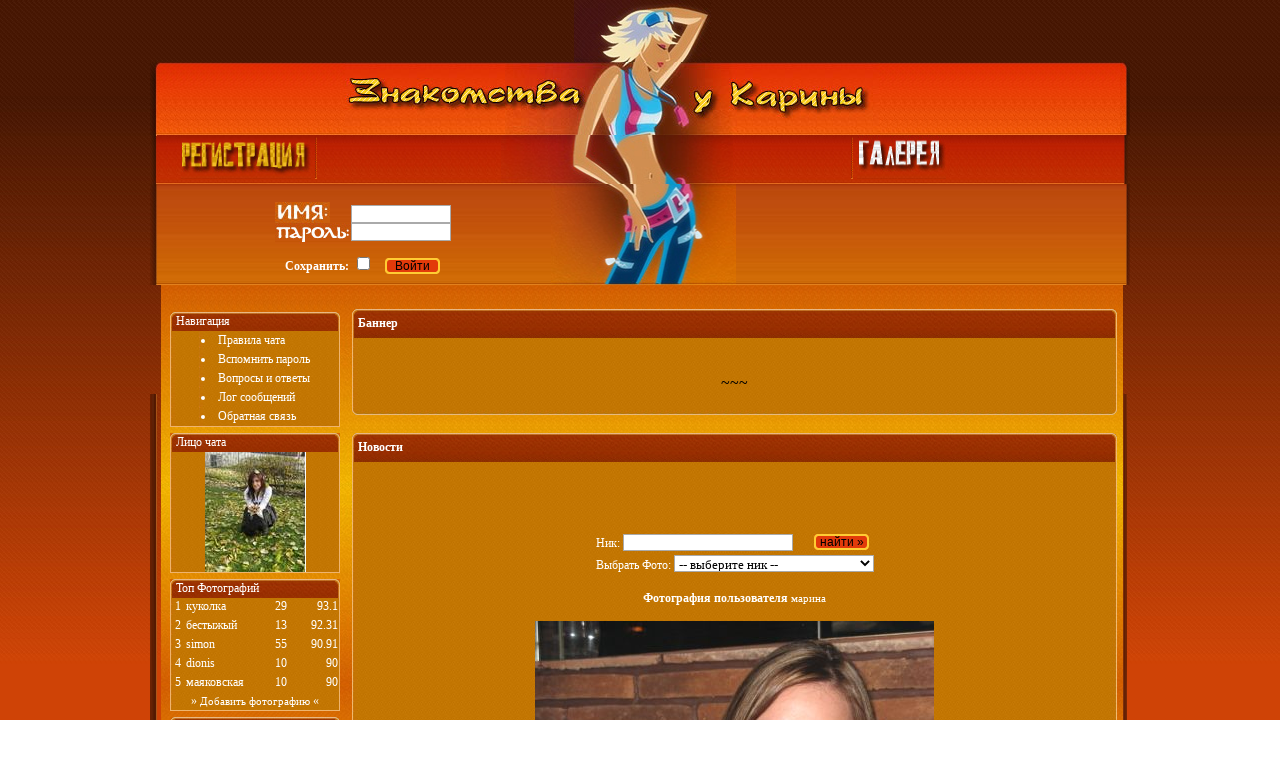

--- FILE ---
content_type: text/html; charset=windows-1251
request_url: http://kil.ru/?go=gal&page=30&user=%EC%E0%F0%E8%ED%E0
body_size: 28351
content:
<html>
<head>
 <title>Кил.ру - Чат знакомств у Карины - чат без регистрации</title>
 <meta http-equiv="Content-Type" content="text/html; Charset=Windows-1251">
 <meta name="KeyWords" content="чат без регистрации, сайт знакомств, чат, кил.ру">
 <meta name="Description" content="Сейчас в интернете существует огромное количество разнообразных сайтов знакомств, но они не могут конкурировать с чатами по своему удобству и скорости. Сайты знакомств работают по принципу форума. Иной раз ответ на сообщение приходится ждать часами">
<LINK REL="stylesheet" HREF="/css/default.css" TYPE="text/css">
<link rel="icon" href="/favicon.ico" type="image/x-icon"> 
<link rel="shortcut icon" href="/favicon.ico" type="image/x-icon">
<SCRIPT language="JavaScript" src="js/cookie.js"></SCRIPT>
</head>
<body bgcolor="#DF9244" text="#FFFFFF" leftmargin="0" topmargin="0" marginwidth="0" marginheight="0">
<table width="100%" border="0" cellspacing="0" cellpadding="0">
  <tr>
	<td background="img/1.jpg">
<div align="center">

<!-- BLOK1 -->
<table width="980" border="0" cellspacing="0" cellpadding="0">

		  <tr> 
			<td width="424">&nbsp;</td> 
			<td><img src="img/5.jpg" width="137" height="62"></td>		
		  </tr>		  
	  </table>
<!-- END BLOK1 -->	  
	  
<!-- BLOK2 -->	  
		<table width="980" border="0" cellspacing="0" cellpadding="0">
						<!-- ygol+probel -->
		  <tr> 
			<td background="img/3.jpg" width="203"><img src="img/2.jpg" width="10" height="73" border="0"></td>						
			<!-- siski -->
			<td background="img/3.jpg" width="524"><img src="img/27_1.jpg" width="534" height="73" border="0"></td>
			<!-- /siski -->
			
			<td background="img/3.jpg" width="250" border="0"></td>			
       <td><img src="img/4.jpg" width="10" height="73" border="0"></td>
		  </tr>
		</table>
<!-- END BLOK2 -->	
	
<!-- BLOK3 -->		
	<table width="980"  border="0" cellspacing="0" cellpadding="0">
		  <tr> 		  
			<td background="img/10.jpg" width="25" ><img src="img/7.jpg" width="7" height="49"></td>
	    <td background="img/10.jpg" width="254" > 
      <a href="/register.mhtm"><img src="img/reg.jpg" width="130" height="44" border="0" alt='Регистрация в чате'></a> 
      <img src="img/28.jpg" width="2" height="44">
<!--       <a href="http://kil.ru" target="_blank"><img src="img/forum.jpg" width="76" height="44" border="0" alt="Наш Форум"></a></td>    -->
	    <td width="278" valign="top" background="img/10.jpg"> 
			<div align="right"><img src="img/9.jpg" width="232" height="49" align="left"></div></td>
			<td background="img/10.jpg" width="203">
<!--      <a href="/*"><img src="img/gostevaya.jpg" alt="Книга отзывов и предложений" width="104" height="44" border="0"></a>     -->
      <img src="img/28.jpg" width="2" height="44">
      <a href="/gal.mhtm"><img src="img/galery.jpg" alt="Фотогалерея пользователей" width="89" height="44" border="0" ></a>
      </td>
			<td background="img/10.jpg" width="14">&nbsp;</td>
			<td width="4"><img src="img/8.jpg" width="4" height="49"></td>
		  </tr>
	</table>
<!-- END BLOK3 -->

<!--  BLOK4 -->
	<table width="980" border="0" cellspacing="0" cellpadding="0">
		  <tr> 
			<td background="img/13_1.jpg" width="25" ><img src="img/11.jpg" width="7" height="101"></td>
		  <td width="377" valign="middle" background="img/13_1.jpg">
<!-- left_BLOK -->     
	<table align=center cellspacing="0" cellpadding="0" width="120" height="90" border="0" >
		  <tr>
		  <form action='/' name='enter' method='POST' target="_top">
		  <input type='hidden' name='go' value='enter'>
		  </tr>
		  <td><img src="img/name_.jpg" width="55" height="21"><br><img src="img/pass.jpg" width="76" height="21"></td>
		  <td><input type="text" name='name' value='' maxlength='11' class='eform'>
		  <input type="password" name='password' value='' maxlength='15' class='eform'></td>
		  <tr><td align='center' colspan='2'>
		  <span class='whoin'><b>Сохранить:</b></span> <input type="Checkbox" name="save_pass" value="1">
		  &nbsp;
		  <input class='btn' type='submit' onMouseOver="overBtn(this);" onMouseOut="outBtn(this);" value='Войти' name="submit">
		  </td></tr>
		  </form>
	</table>
<!-- /left_BLOK -->
		  </td>
		  <td><img src="img/14.jpg" width="185" height="101"></td>
		  <td width="391" background="img/13_1.jpg">
<!-- right_BLOK -->
	<table align=center cellspacing="0" cellpadding="0" width="120" height="90" border="0" >
		  <tr>
		  
<!-- 		  <td><a href="http://kil.ru/videochat/"><img src="img/videochat.gif" ></a></td>     -->
		  </tr>
		  </form>
	</table>


<!-- /right_BLOK --> 
		  </td>
		  <td><img src="img/12.jpg" width="4" height="101"></td>
		  </tr>
	</table>
<!--  END BLOK4 -->

<!--  BLOK5 -->
	<table width="980" border="0" cellspacing="0" cellpadding="0">
		  <tr>
		  <td><img src="img/16.jpg" width="7" height="900"></td>
		  <td background="img/15.jpg" align='center' valign='top'>
      
       
       
<!-- BODY BLOCK -->
	<table width="100%" border="0" cellspacing="0" cellpadding="0">
<tr>
<td valign="top">
<br>
<!-- CONTENT BLOCK -->
	<table width="100%" border="0" cellspacing="3" cellpadding="3">
				  <tr>
<td align='center' valign='top' width='130'>
<!-- RIGHT COL -->
	<table border='0' cellspacing=0 cellpadding=3>
<tr><td>
<!-- nav bar -->
	<table cellspacing=0 cellpadding=0 width=170 border=0>
		  <tr>
		  <td background='/images/site_images/boxHead.gif' colspan=3 height=19 class='boxHead'>&nbsp;&nbsp;Навигация</td>
		  </tr>
		  <tr>
		  <td noWrap width=1 bgcolor=#EFB46E></td>
		  <td width=200 bgcolor=#EFB46E align='center' class='box'>
	<table cellspacing=0 cellpadding='2'  border=0 class='box'>
						
						<tr valign='middle' align='left'><td><li><a href='/rules.dhtm' class='nav'>Правила чата</a></td></tr>
						
						
						<tr valign='middle' align='left'>
						<td>
						<li> <a href='/forgotpass.mhtm' class='nav'>Вспомнить пароль</a>
						</td>
						</tr>
						 
						<tr valign='middle' align='left'>
						<td>
						<li> <a href='/faq.dhtm' class='nav'>Вопросы и ответы</a>
						</td>
						</tr>
						
						
						<tr valign='middle' align='left'>
						<td>
						<li> <a href='/log.mhtm' class='nav'>Лог сообщений</a>
						</td>
						</tr>
						
						</tr>
						
						<tr valign='middle' align='left'>
						<td>
						<li> <a href='/feedback.mhtm' class='nav'>Обратная связь</a></td>
						</tr>
						
	</table>
						</td>
						<td noWrap width=1 bgcolor=#EFB46E></td>
						</tr>
						<tr>
						<td bgcolor=#EFB46E colspan=3 height=1></td>
						</tr>
	</table>
						</td></tr>
						<tr><td>
<TABLE cellSpacing=0 cellPadding=0 width=170 border=0>
<TR>
<TD background='/images/site_images/boxHead.gif' colSpan=3 height=19 class='boxHead'>
&nbsp;&nbsp;Лицо чата</TD></TR>
<TR>
<TD noWrap width=1 bgColor=#EFB46E></TD>
<TD width=200 height='120' class='box' align='center'>
<!-- -->
<a href='http://kil.ru/?go=gal&user=%EA%F3%EA%EE%EB%EA%E0'><img src='/thumbs/t_eaf3eaeeebeae0.jpg' alt='Посмореть фото' border='0'></a>
<!-- -->
</TD>
<TD noWrap width=1 bgColor=#EFB46E></TD>
</TR>
<TR>
<TD bgColor=#EFB46E colSpan=3 height=1></TD> </TR></TABLE>
</td></tr>

						


<tr><td>
<TABLE cellSpacing=0 cellPadding=0 width=170 border=0>
<TR>
<TD background='/images/site_images/boxHead.gif' colSpan=3 height=19 class='boxHead'>
&nbsp;&nbsp;Топ Фотографий</TD></TR>
<TR>
<TD noWrap width=1 bgColor=#EFB46E></TD>
<TD width=200 bgColor=#EFB46E align='center'>
<!-- -->
<TABLE cellSpacing=0 cellPadding='1' width='100%' height='100' border=0 class='box'>
<tr valign='middle' align='center'>

<tr>
<td align=right>1</td><td align='left'>&nbsp;<a href='/?go=gal&user=%EA%F3%EA%EE%EB%EA%E0' class='nav'>куколка</a></td>
<td>29</td><td align='right'>93.1</td>
</tr>
<tr><td colspan='4' height='2'></td></tr>

<tr>
<td align=right>2</td><td align='left'>&nbsp;<a href='/?go=gal&user=%E1%E5%F1%F2%FB%E6%FB%E9' class='nav'>бестыжый</a></td>
<td>13</td><td align='right'>92.31</td>
</tr>
<tr><td colspan='4' height='2'></td></tr>

<tr>
<td align=right>3</td><td align='left'>&nbsp;<a href='/?go=gal&user=simon' class='nav'>simon</a></td>
<td>55</td><td align='right'>90.91</td>
</tr>
<tr><td colspan='4' height='2'></td></tr>

<tr>
<td align=right>4</td><td align='left'>&nbsp;<a href='/?go=gal&user=dionis' class='nav'>dionis</a></td>
<td>10</td><td align='right'>90</td>
</tr>
<tr><td colspan='4' height='2'></td></tr>

<tr>
<td align=right>5</td><td align='left'>&nbsp;<a href='/?go=gal&user=%EC%E0%FF%EA%EE%E2%F1%EA%E0%FF' class='nav'>маяковская</a></td>
<td>10</td><td align='right'>90</td>
</tr>
<tr><td colspan='4' height='2'></td></tr>

<tr><td align='center' colspan='4'>» <a href='/?id=add_photo'>Добавить фотографию</a> «</td></tr>
</table>
<!-- -->

</TD>
<TD noWrap width=1 bgColor=#EFB46E></TD>
</TR>
<TR>
<TD bgColor=#EFB46E colSpan=3 height=1></TD> </TR></TABLE>
</td></tr>


						


<tr><td>
<TABLE cellSpacing=0 cellPadding=0 width=170 border=0>
<TR>
<TD background='/images/site_images/boxHead.gif' colSpan=3 height=19 class='boxHead'>
&nbsp;&nbsp;Самые Общительные</TD></TR>
<TR>
<TD noWrap width=1 bgColor=#EFB46E><IMG height=1 src="/images/site_images/blank.gif" width=1></TD>
<TD width=200 bgColor=#EFB46E align='center'>
<!-- -->
<TABLE cellSpacing=0 cellPadding='1' width='100%' height='30' border=0 class='box'>
<tr valign='middle' align='center'>


<tr>
<td align='center'>1</td><td align='left'>&nbsp;<a href='/?go=log&user=%E4%E6%E8%ED%F1%EE%E2%FB%E9&id=main' class='nav'>джинсовый</a></td>
<td>12</td>
</tr>
<tr><td colspan='3' height='2'></td></tr>

</table>
<!-- -->

</TD>
<TD noWrap width=1 bgColor=#EFB46E><IMG height=1 src="/images/site_images/blank.gif" width=1></TD>
</TR>
<TR>
<TD bgColor=#EFB46E colSpan=3 height=1><IMG height=1 src="/images/site_images/blank.gif" width=1></TD>
</TR></TABLE>
</td></tr>

						
<tr><td>
<TABLE cellSpacing=0 cellPadding=0 width=170 border=0>
<TR>
<TD background='/images/site_images/boxHead.gif' colSpan=3 height=19 class='boxHead'>
&nbsp;&nbsp;Сейчас в Чате</TD></TR>
<TR>
<TD noWrap width=1 bgColor=#aaaaaa><IMG height=1 src="/images/site_images/blank.gif" width=1></TD>
<TD width=200 bgColor=#eeeeee align='center'>
<TABLE cellSpacing=0 cellPadding='2' width='100%' height='50' border=0 class='box'>
<tr valign='middle' align='center'>
<td align=center>
<table class='content' border='0' width='90%' height='90%'>

<!--  -->

<!-- -->

<tr align=left><td>джинсовый</td></tr>

<tr><td>
<center>
всего: 1.
</center>
</td></tr></table>
<!-- -->
 
</td></tr>
</table>
</TD>
<TD noWrap width=1 bgColor=#aaaaaa><IMG height=1 src="/images/site_images/blank.gif" width=1></TD>
</TR>
<TR>
<TD bgColor=#aaaaaa colSpan=3 height=1><IMG height=1 src="/images/site_images/blank.gif" width=1></TD>
</TR></TABLE>
</td></tr>

 
	</table>    
</td>   
<td valign="top">  

	<table width="100%" border="0" cellspacing="0" cellpadding="0">
						<tr>
						<td width="6"><img src="img/1.gif" width="6" height="29"></td>
						<td background="img/22.jpg" class="bigBoxHead">Баннер</td>
						<td width="5">
						<div align="right"><img src="img/2.gif" width="5" height="29"></div>
						</td>
						</tr>
	</table>
	<table width="100%" border="0" cellspacing="0" cellpadding="0"><tr>
						<td width="5" background="img/25.jpg">&nbsp;</td><td background="img/26.jpg"><div align="center"><br>
						<!--BANNERS-->
<br>
<center>~~~</center>
<br>
<!--/BANNERS-->
</div></td>
						<td width="5" background="img/24.jpg">&nbsp;</td></tr><tr>
						<td width="5"><img src="img/3.gif" width="5" height="5"></td>
						<td height="5" background="img/23.jpg"></td>
						<td width="5"><img src="img/4.gif" width="5" height="5"></td>
						</tr>
	</table> 
 						<br>
 	<table width="100%" border="0" cellspacing="0" cellpadding="0">
						<tr>
						<td width="6"><img src="img/1.gif" width="6" height="29"></td>
						<td background="img/22.jpg" class="bigBoxHead">Новости</td>
						<td width="5">
						<div align="right"><img src="img/2.gif" width="5" height="29"></div>
						</td>
						</tr>
	</table>
	<table width="100%" border="0" cellspacing="0" cellpadding="0"><tr>
						<td width="5" background="img/25.jpg">&nbsp;</td><td background="img/26.jpg"><div align="center"><br>
						 <br><br>

<table BORDER='0' CELLSPACING='0' CELLPADDING='0' marginheight='0' topmargin='0' marginheight='0' width='100%' height='100%' class='content'>
<tr>
<script type="text/javascript"><!--
function selectNick(nick) {
 top.location.href="/?go=gal&user=" +nick.selPhoto.options.value;
}
--></script>
<form site='/' method='GET' name='search'>
<input type='hidden' name='go' value='gal'>
<input type='hidden' name='mode' value='search'>
<td width='100%' valign='top' align='center' height='100%'>
<br>
<table border='0' class='content'>
<tr valign='middle'><td>
Ник: <input type='text' name='user' size='15' style="width: 170px; height: 17px" value='' maxlength='11' class='formtext'>
</td><td>
<input type='Button' value='найти »' style="width: 55px; height: 16px" class='btn' name='button' onClick="this.form.submit();">
</td></tr></form>
<tr>
<form name='Photo'>
<td colspan='2' align='center'>
Выбрать Фото: <select name='selPhoto' onChange="selectNick(this.form);this.selectedIndex=0;" size='1' style="width: 200px; height: 17px" class='formtext'>
<option> -- выберите ник --
<option value='Thumbs'>Thumbs
<option value='___leon___'>___leon___
<option value='_%ED%E5_%F2%E2%EE%FF_'>_не_твоя_
<option value='akela666'>akela666
<option value='aleko'>aleko
<option value='alfik'>alfik
<option value='alya'>alya
<option value='anna'>anna
<option value='antiglamour'>antiglamour
<option value='anton'>anton
<option value='apelsininka'>apelsininka
<option value='arik'>arik
<option value='aristarh'>aristarh
<option value='bad'>bad
<option value='bad'>bad
<option value='bald'>bald
<option value='bili854'>bili854
<option value='black_hard'>black_hard
<option value='brad_jordan'>brad_jordan
<option value='cgovorun'>cgovorun
<option value='crash'>crash
<option value='crazy_girl'>crazy_girl
<option value='cybernetic'>cybernetic
<option value='dellrell'>dellrell
<option value='dezmand'>dezmand
<option value='diamondgurl'>diamondgurl
<option value='dicko'>dicko
<option value='dimon33'>dimon33
<option value='dj_73mc'>dj_73mc
<option value='dj_wetter'>dj_wetter
<option value='dolboyan'>dolboyan
<option value='endorfin'>endorfin
<option value='enerdy'>enerdy
<option value='esma'>esma
<option value='event'>event
<option value='fahnir'>fahnir
<option value='fanat'>fanat
<option value='fat'>fat
<option value='faust'>faust
<option value='fax'>fax
<option value='fillin'>fillin
<option value='fiva'>fiva
<option value='fizzy'>fizzy
<option value='floop'>floop
<option value='fotiangel'>fotiangel
<option value='foxi'>foxi
<option value='foxyk'>foxyk
<option value='fro'>fro
<option value='galeaf'>galeaf
<option value='garik_2003'>garik_2003
<option value='garu'>garu
<option value='glory'>glory
<option value='goldenfire'>goldenfire
<option value='griniyj'>griniyj
<option value='hitman42'>hitman42
<option value='hooligan'>hooligan
<option value='icecage'>icecage
<option value='idol'>idol
<option value='iman'>iman
<option value='infiniti'>infiniti
<option value='inta'>inta
<option value='iren'>iren
<option value='jane_eyre'>jane_eyre
<option value='kane'>kane
<option value='karinessa'>karinessa
<option value='karpoff'>karpoff
<option value='kateev'>kateev
<option value='kisslota'>kisslota
<option value='kisya'>kisya
<option value='ko6echka'>ko6echka
<option value='kobalt'>kobalt
<option value='koddi'>koddi
<option value='konfetka'>konfetka
<option value='krazybaby'>krazybaby
<option value='lady_night'>lady_night
<option value='lanita'>lanita
<option value='lars'>lars
<option value='love11'>love11
<option value='love_you'>love_you
<option value='margosha'>margosha
<option value='marishka'>marishka
<option value='marye'>marye
<option value='maxaon_03'>maxaon_03
<option value='mc_barbos'>mc_barbos
<option value='mefistofel'>mefistofel
<option value='metallika'>metallika
<option value='milan'>milan
<option value='morro'>morro
<option value='mr_ramzes'>mr_ramzes
<option value='nastushka'>nastushka
<option value='new_style'>new_style
<option value='nimfa'>nimfa
<option value='only_hope'>only_hope
<option value='painkiller'>painkiller
<option value='pandorka_'>pandorka_
<option value='paranoic'>paranoic
<option value='peston'>peston
<option value='pina_colada'>pina_colada
<option value='rap_pest'>rap_pest
<option value='raziel'>raziel
<option value='rejy2002'>rejy2002
<option value='rizza'>rizza
<option value='runo'>runo
<option value='santanika'>santanika
<option value='satan'>satan
<option value='sedoi100'>sedoi100
<option value='seksimvol'>seksimvol
<option value='serena'>serena
<option value='serjantn1'>serjantn1
<option value='sexy_aziz'>sexy_aziz
<option value='sheffild'>sheffild
<option value='simon'>simon
<option value='singularity'>singularity
<option value='sobotai_87'>sobotai_87
<option value='stardust'>stardust
<option value='stason'>stason
<option value='svetlanka'>svetlanka
<option value='syslik'>syslik
<option value='tanya30rus'>tanya30rus
<option value='taurendil'>taurendil
<option value='tetra'>tetra
<option value='vaidin'>vaidin
<option value='vampirka'>vampirka
<option value='verona'>verona
<option value='veselyamba'>veselyamba
<option value='veteran'>veteran
<option value='vital'>vital
<option value='vvk'>vvk
<option value='weta'>weta
<option value='x_pirat'>x_pirat
<option value='zero122000'>zero122000
<option value='zevs'>zevs
<option value='zike'>zike
<option value='zyabra'>zyabra
<option value='%E0%E7%E0%E7%E5%EB%EB%EE'>азазелло
<option value='%E0%EB%FC%EA%E0'>алька
<option value='%E0%EC%E5%F0%E8%EA%E0'>америка
<option value='%E0%ED%E3%E5%EB_%EB%FE%F2%FB%E9'>ангел_лютый
<option value='%E0%ED%E3%E5%EB%EE%F7%E5%EA'>ангелочек
<option value='%E0%ED%E3%E8%ED%E0'>ангина
<option value='%E0%ED%FE%F2_%EA%E0'>анют_ка
<option value='%E0%F0%EC%E5%E5%F6'>армеец
<option value='%E1%E5%F0%F1%E5%F0%EA'>берсерк
<option value='%E1%E5%F1%F2%FB%E6%FB%E9'>бестыжый
<option value='%E1%F0%E0%F2%E5%E5%E2%EE'>братеево
<option value='%E2%E8%EA%E8%ED%E3'>викинг
<option value='%E2%E8%EA%F3%F1%FF'>викуся
<option value='%E3%E5%F2%F2%E0'>гетта
<option value='%E3%F0%E0%E2%E8%F6%E0%EF%EF%E0'>гравицаппа
<option value='%E4%E8%EA%E8%E9_%E0%ED%E3%E5%EB'>дикий_ангел
<option value='%E4%E8%EC%F3%EB%FC%EA%E0'>димулька
<option value='%E4%FC%FF%E2%EE%EB%E5%ED%EE%EA'>дьяволенок
<option value='%E8%ED%E5%F1%F1%E0'>инесса
<option value='%E8%F0%FD%ED'>ирэн
<option value='%E8%F1%F2%E5%F0%E8%EA%E0'>истерика
<option value='%EA%E0%F0%F0%E0%EC%E1%E0'>каррамба
<option value='%EA%E0%F2%FE%F8%E0'>катюша
<option value='%EA%E0%F4%E5%F2%E0'>кафета
<option value='%EA%E3_%E5%E6%E8%EA%EE%E2'>кг_ежиков
<option value='%EA%E8%F1%EA%E0'>киска
<option value='%EA%E8%F1%FE%F1%FF'>кисюся
<option value='%EA%EB%FE%EA%E2%E0'>клюква
<option value='%EA%EE%ED_%F2%E8%EA%E8'>кон_тики
<option value='%EA%F0%E0%F1%E8%E2%E0%FF'>красивая
<option value='%EA%F0%EE%EF%E0%EB%FC'>кропаль
<option value='%EA%F0%FD%E9%E7%E8%EA'>крэйзик
<option value='%EA%F3%E7%FC%EA%E0'>кузька
<option value='%EA%F3%EA%EE%EB%EA%E0'>куколка
<option value='%EA%F3%F0%E0%FF'>курая
<option value='%EB%E5%EA%F1%E0'>лекса
<option value='%EB%E5%F5%E0'>леха
<option value='%EB%E8%F1%FF'>лися
<option value='%EB%F3%F7%E8%E0%ED%EE'>лучиано
<option value='%EC%E0%E4%E0%E3%E0%F1%EA%E0%F0'>мадагаскар
<option value='%EC%E0%E9%EA'>майк
<option value='%EC%E0%EA%F1%E8%EC%EA%E0'>максимка
<option value='%EC%E0%EB%FB%F8%EA%E0'>малышка
<option value='%EC%E0%ED%E8%F7%EA%E0'>маничка
<option value='%EC%E0%F0%E8%ED%E0'>марина
<option value='%EC%E0%F0%E8%ED%EA%E0%E0'>маринкаа
<option value='%EC%E0%F0%EB%E0'>марла
<option value='%EC%E0%F2%F0%E5%F8%EA%E0'>матрешка
<option value='%EC%E0%FF%EA%EE%E2%F1%EA%E0%FF'>маяковская
<option value='%EC%E5%E4%E2%E5%E4'>медвед
<option value='%EC%E5%F7%F2%E0'>мечта
<option value='%EC%E8%F1%ED%E8%EA'>мисник
<option value='%EC%E8%F1%F2%E8%EA'>мистик
<option value='%EC%EE%ED%FF'>моня
<option value='%ED%E5%E6%ED%E0%FF'>нежная
<option value='%ED%E5%E6%ED%E0%FF_%EA%E8%F1%E0'>нежная_киса
<option value='%ED%E8%EA%EE%ED%EE%F0'>никонор
<option value='%ED%EE%F7%ED%EE%E9%EA%EE%F2'>ночнойкот
<option value='%EE%E4%E8%ED%EE%F7%EA%E0'>одиночка
<option value='%EE%EC%EE%ED'>омон
<option value='%EF%E0%EB%E0%F7'>палач
<option value='%EF%E0%F3%EB%E8%EA'>паулик
<option value='%EF%EE%EB%E8%E3%F0%E0%F4'>полиграф
<option value='%EF%EE%EB%E8%F1%F2%E0%E9%EB'>полистайл
<option value='%F0%E8%F7%ED%E5%F1%EE%EA'>ричнесок
<option value='%F0%EE%EC%EA%E0'>ромка
<option value='%F0%FB%E1%E0'>рыба
<option value='%F0%FB%E6%E8%E9'>рыжий
<option value='%F1%E2%EE%E1%EE%E4%E0'>свобода
<option value='%F1%E5%EA%E0%E7%ED%E0%FF'>секазная
<option value='%F1%EA%EB%E5%EF%E0'>склепа
<option value='%F1%EB%E0%E2%ED%FB%E9'>славный
<option value='%F1%EE%ED%E8%F2%E0'>сонита
<option value='%F1%F2%E5%F0%E2%E0_%FF'>стерва_я
<option value='%F1%F2%E5%F0%E2%EE%E7%E0'>стервоза
<option value='%F2%E0%ED%FC%EA%EE'>танько
<option value='%F2%E0%ED%FE%F8%E0'>танюша
<option value='%F3%E0%F0%E0%E1%E5%E9'>уарабей
<option value='%F488'>ф88
<option value='%F4%E5%FF_%EB%E8%F2%EB'>фея_литл
<option value='%F6%E8%EF%F0%E0%F4%EB%EE%EA%F1%E0'>ципрафлокса
<option value='%F8%E0%EA%E8%F0%E0'>шакира
<option value='%F8%EC%E0%EA%EE%E4%FF%E2%EA%E0'>шмакодявка
<option value='%FD%E4%E0'>эда
<option value='%FE%F1%FC%EA%E0'>юська
<option value='%FF_%ED%EE%F7%EA%E0'>я_ночка

</select>
</td></form></tr>
</table><br>



 
<b>Фотография пользователя <a href='/?go=info&template=default&user=%EC%E0%F0%E8%ED%E0'>марина</a></b>
<br>
<br>
<image src='/photos/ece0f0e8ede0.jpg?1271694808' border='0' alt='%EC%E0%F0%E8%ED%E0'>
<br><br>
   Всего проголосовало 9 человек(a)<br>
   Рейтинг фотографии: 100%<br>
   Классная фотка: <img src='/images/vote2.gif' height='10' width='100' border='0'> (9)<br>
   Не очень: <img src='/images/vote1.gif' height='10' width='' border='0'> (0)<br>
   Не понравилась: <img src='/images/vote0.gif' height='10' width='' border='0'> (0)<br>
   <br>




   <table border='0' width='90%' class='content'>
   <tr align='center'><td width='50%'>Добавлено: SeeLe</td><td width='50%'>12 сентября, 16.53</td></tr>
   <tr><td align='left' colspan='2'>Поправка)))Девочка с большой буквы Ж))))чмоки-чмоки в обе щеки)))</td></tr>
   </table><br>
   
   <table border='0' width='90%' class='content'>
   <tr align='center'><td width='50%'>Добавлено: Dellrell</td><td width='50%'>27 августа, 11.11</td></tr>
   <tr><td align='left' colspan='2'>Красиваааая) Нет слов))</td></tr>
   </table><br>
   
   <table border='0' width='90%' class='content'>
   <tr align='center'><td width='50%'>Добавлено: SeeLe</td><td width='50%'>23 июля, 12.27</td></tr>
   <tr><td align='left' colspan='2'>Женщина с большой буквы) так держать!!!</td></tr>
   </table><br>
   
   <table border='0' width='90%' class='content'>
   <tr align='center'><td width='50%'>Добавлено: HAMMER</td><td width='50%'>11 мая, 14.48</td></tr>
   <tr><td align='left' colspan='2'>Милейшая девушка) ВЛЮБЛЯЮСЬ Я)</td></tr>
   </table><br>
   
   <table border='0' width='90%' class='content'>
   <tr align='center'><td width='50%'>Добавлено: CGoVoRUN</td><td width='50%'>22 апреля, 19.29</td></tr>
   <tr><td align='left' colspan='2'>Красивая девчонка)</td></tr>
   </table><br>
   
   <table border='0' width='90%' class='content'>
   <tr align='center'><td width='50%'>Добавлено: akela666</td><td width='50%'>20 апреля, 8.08</td></tr>
   <tr><td align='left' colspan='2'>СИМПАМПУЛЬКА))))</td></tr>
   </table><br>
   
</td>
</tr>
</table>
</center>
 </div></td>
						<td width="5" background="img/24.jpg">&nbsp;</td></tr><tr>
						<td width="5"><img src="img/3.gif" width="5" height="5"></td>
						<td height="5" background="img/23.jpg"></td>
						<td width="5"><img src="img/4.gif" width="5" height="5"></td>
						</tr>
						
	</table> 	
 
						</td></tr> 
	</table>
						</td>
						
						</tr>
  						
	</table>

<!-- COUNTERS -->
<!-- langiron.ru/all counter-->
<a href="http://langiron.ru/all" target="_blank">
<img src="http://langiron.ru/cgi-bin/all/all.cgi?id=2357" 
border="0" width="88" height="31" alt="langiron.ru/all Русские чаты"></a>
<!-- langiron.ru/all counter end-->
<!-- /COUNTERS -->
&nbsp;
 <!-- COUNTERS MAIL.RU -->
<!--Rating@Mail.ru COUNTEr--><script language="JavaScript" type="text/javascript"><!--
d=document;var a='';a+=';r='+escape(d.referrer)
js=10//--></script><script language="JavaScript1.1" type="text/javascript"><!--
a+=';j='+navigator.javaEnabled()
js=11//--></script><script language="JavaScript1.2" type="text/javascript"><!--
s=screen;a+=';s='+s.width+'*'+s.height
a+=';d='+(s.colorDepth?s.colorDepth:s.pixelDepth)
js=12//--></script><script language="JavaScript1.3" type="text/javascript"><!--
js=13//--></script><script language="JavaScript" type="text/javascript"><!--
d.write('<a href="http://top.mail.ru/jump?from=1003726"'+
' target=_top><img src="http://d0.c5.bf.a0.top.list.ru/counter'+
'?id=1003726;t=230;js='+js+a+';rand='+Math.random()+
'" alt="Рейтинг@Mail.ru"'+' border=0 height=31 width=88/><\/a>')
if(11<js)d.write('<'+'!-- ')//--></script><noscript><a
target=_top href="http://top.mail.ru/jump?from=1003726"><img
src="http://d0.c5.bf.a0.top.list.ru/counter?js=na;id=1003726;t=230"
border=0 height=31 width=88
alt="Рейтинг@Mail.ru"/></a></noscript><script language="JavaScript" type="text/javascript"><!--
if(11<js)d.write('--'+'>')//--></script><!--/COUNTER-->
<!-- /COUNTERS -->
&nbsp;
<!-- Yandex.Metrika informer -->
<a href="https://metrika.yandex.ru/stat/?id=30947351&amp;from=informer"
target="_blank" rel="nofollow"><img src="//bs.yandex.ru/informer/30947351/3_1_FFFFFFFF_EFEFEFFF_0_pageviews"
style="width:88px; height:31px; border:0;" alt="Яндекс.Метрика" title="Яндекс.Метрика: данные за сегодня (просмотры, визиты и уникальные посетители)" onclick="try{Ya.Metrika.informer({i:this,id:30947351,lang:'ru'});return false}catch(e){}"/></a>
<!-- /Yandex.Metrika informer -->

<!-- Yandex.Metrika counter -->
<script type="text/javascript">
(function (d, w, c) {
    (w[c] = w[c] || []).push(function() {
        try {
            w.yaCounter30947351 = new Ya.Metrika({id:30947351,
                    webvisor:true,
                    clickmap:true,
                    trackLinks:true,
                    accurateTrackBounce:true});
        } catch(e) { }
    });

    var n = d.getElementsByTagName("script")[0],
        s = d.createElement("script"),
        f = function () { n.parentNode.insertBefore(s, n); };
    s.type = "text/javascript";
    s.async = true;
    s.src = (d.location.protocol == "https:" ? "https:" : "http:") + "//mc.yandex.ru/metrika/watch.js";

    if (w.opera == "[object Opera]") {
        d.addEventListener("DOMContentLoaded", f, false);
    } else { f(); }
})(document, window, "yandex_metrika_callbacks");
</script>
<noscript><div><img src="//mc.yandex.ru/watch/30947351" style="position:absolute; left:-9999px;" alt="" /></div></noscript>
<!-- /Yandex.Metrika counter -->
&nbsp;
<!-- COUNTERS TOP100-->
<a target="_blank" href="http://chats.top-100.ru">
<img alt="Chat's Top100 Counter" border=0
 src="http://chats.top-100.ru/counter?cid=17830">
</a>
 <!-- /COUNTERS -->	
						</td>						
						<td><img src="img/17.jpg" width="4" height="900"></td>
						</tr>	
              	<table align='center' class='content' background='http://kil.ru/img/chat/7_bg.gif' width='980' height='22'>
  <TR>
	  <TD vAlign=top align=middle colSpan=3 with=100%>
    <img src="http://kil.ru/img/chat/7.gif" > 
	  </TD>
	</TR>
	</table>			
	</table>  
	</td>
	
  </tr>
   </div>
</table>
 
</body>
</html>


--- FILE ---
content_type: text/css
request_url: http://kil.ru/css/default.css
body_size: 2598
content:
BODY {
 BACKGROUND-COLOR: #FFFFFF; color: #000000;}
A:link {font-family: Tahoma; font-size : 11px; color : #FFFFFF; font-weight : normal; text-decoration : none;}
A:visited {font-family: Tahoma; font-size : 11px; color : #FFFFFF; font-weight : normal; text-decoration : none;}
A:hover {font-family: Tahoma; font-size : 11px; color : #BEBEBE; font-weight : normal; text-decoration : underline;}
.eform {font-size: 11 px; font-family: Tahoma; BACKGROUND-COLOR: #FFFFFF; border: 1px solid #aaaaaa; color: #000000; width: 100px; height: 18px;}
.btn {border-style:solid;border-width: 0px; font-size:12; background-image: url(http://www.kil.ru/chat_images/enter_btn.gif);  color: black; width: 55px; height: 16px;}
.btnn {border : 0px; width: 60px; height: 18px; font-size: 12px; font-family: Comic Sans MS; color: #000000; font-weight: bold; background-color: #FFFFFF;}
.nav:link {font-family: Tahoma; font-size : 12px; color : #FFFFFF; font-weight : normal; text-decoration : none;}
.nav:visited {font-family: Tahoma; font-size : 12px; color : #FFFFFF; font-weight : normal; text-decoration : none;}
.nav:hover {font-family: Tahoma; font-size : 12px; color : #999999; font-weight : normal; text-decoration : underline;}
.box {font-family: Tahoma; font-size : 12px; background-image: url(http://www.kil.ru/images/site_images/boxBg.gif); BACKGROUND-COLOR: #FFFFFF; color : #FFFFFF; font-weight : normal;}
.boxHead {font-family: "Comic Sans MS"; font-size : 12px; color : #FFFFFF; font-weight : normal;}
.bigBoxHead {font-family: Comic Sans MS; font-size : 12px; color : #FFFFFF; font-weight : bold;}
.newsHead {font-family: Verdana; font-size : 10px; color : #FFFFFF; font-weight : bold;}
.content {font-family: Verdana; font-size : 12px; color : #FFFFFF; font-weight : normal;}
.formtext {font-size: 11 px; font-family: Tahoma; BACKGROUND-COLOR: #FFFFFF; border: 1px solid #aaaaaa; color: #000000; height: 18px;}
.rights {font-family: Verdana; font-size : 10px; color : #FFFFFF; font-weight : normal;}
img.counter { filter:alpha(opacity=25); }
.rights:link {font-family: Tahoma; font-size : 10px; color : #F7F7F7; font-weight : normal; text-decoration : none;}
.rights:visited {font-family: Tahoma; font-size : 10px; color : #F7F7F7; font-weight : normal; text-decoration : none;}
.rights:hover {font-family: Tahoma; font-size : 10px; color : #000000; font-weight : normal; text-decoration : none;}
.whoin {font-family: Comic Sans MS; font-size : 12px; color : #FFFFFF; font-weight : normal;}


a.btn:hover {  background-image: url(img/button.jpg); height: 40px; width: 111px}


--- FILE ---
content_type: application/javascript
request_url: http://kil.ru/js/cookie.js
body_size: 5575
content:
function fixDate(date) {
  var base = new Date(0);
  var skew = base.getTime();
  if (skew > 0)
	date.setTime(date.getTime() - skew);
}
function SetCookie(name, value) {
var now = new Date();
fixDate(now);
now.setTime(now.getTime() + 365 * 24 * 60 * 60 * 1000);
var expires = now;
var path = "/";
var domain;
var secure;
  var curCookie = name + "=" + escape(value) +
          ((expires) ? "; expires=" + expires.toGMTString() : "") +
          ((path) ? "; path=" + path : "") +
          ((domain) ? "; domain=" + domain : "") +
          ((secure) ? "; secure" : "");
  document.cookie = curCookie;
}
function getCookieVal (offset) {
var endstr = document.cookie.indexOf (";", offset);
if (endstr == -1)
endstr = document.cookie.length;
return unescape(document.cookie.substring(offset, endstr));
}
function GetCookie (name) {
var arg = name + "=";
var alen = arg.length;
var clen = document.cookie.length;
var i = 0;
while (i < clen) {
var j = i + alen;
if (document.cookie.substring(i, j) == arg)
return getCookieVal (j);
i = document.cookie.indexOf(" ", i) + 1;
if (i == 0)
break;
}
return '';
}
var save_pass;
var username = GetCookie('name');
var passwd = GetCookie('password');
if (passwd) save_pass = "checked";
function alpha(obj,opacity){ obj.filters.alpha.opacity=opacity; }
function checkform() {
        if (!document.forms.reg.rules_ok.checked){
        alert("Вы не прочитали правила!");
         return false;

        }
        if (!document.forms.reg.name.value){
        alert("Вы не указали Ник!");
         return false;

        }
        if (!document.forms.reg.password.value){
        alert("Вы не ввели пароль!");
         return false;

        }
        if (!document.forms.reg.password2.value){
        alert("Вы не ввели повтор пароля!");
         return false;

        }
        if (!document.forms.reg.email.value){
        alert("Вы не указали E-Mail!");
         return false;

        }
        if  (document.forms.reg.email.value.search("@") == -1 || document.forms.reg.email.value.search("[.*]") == -1){
        alert("Вы ввели плохой E-Mail!");
         return false;

        }
        if (!document.forms.reg.color_msg.value){
        alert("Укажите пожалуйста цвет сообщений!");
         return false;

        }

        if (!document.forms.reg.code.value){
        alert("Введите код подтверждения регистрации!");
         return false;

        }
  chkForm('reg');
}



function rules() {
 if (!document.forms.reg.rules_ok.checked){
document.forms.reg.rules_ok.click();
 }
document.forms.reg.name.focus();
window.open('/?go=publisher&id=rules&template=window','8','resizable=no,menubar=no,scrollbars=yes,width=740,height=600');

}
        function chkPass() {
        if (!document.all.send_nick.value){
        alert("Не заполнено поле Ник!");
        return false;
        }
        if (!document.all.send_mail.value){
        alert("Не заполнено поле E-Mail!");
        return false;
        }
        if (!document.all.send_code.value){
        alert("Не введён код подтверждения!");
        return false;
        }
document.forms['send'].button.disabled=true;
chkForm('send');
}
function chkFeedback() {
if (!document.forms.send.subject.value){
        alert("Не заполнено поле Тема!");
        return false;
        }
        if (!document.forms.send.name.value){
        alert("Не заполнено поле Имя!");
        return false;
        }
        if (!document.forms.send.mail.value){
        alert("Не заполнено поле E-Mail!");
        return false;
        }
        if (!document.forms.send.code.value){
        alert("Не введён код подтверждения!");
        return false;
        }
chkForm('send');
}
function chkForm(name) {
document.forms[name].button.disabled='true';
document.forms[name].submit();
}
function info (user) {
var rand = Math.round(Math.random() * 10000);
window.open('/?go=info&user=' + user + '&rand=' + rand,'info','toolbar=0,location=0,status=0,menubar=0,scrollbars=1,resizable=1,width=740,height=600,top=1,left=5');
return false;
}
function selectNick(nick) {
 top.location.href="/?go=gal&user=" +nick.selPhoto.options.value;
}
function overBtn(obj) {
obj.style.backgroundImage='url(chat_images/enter_btn.gif)';
obj.style.cursor='hand';
}
function outBtn(obj) {
obj.style.backgroundImage='url(chat_images/enter_btn1.gif)';
}
var rand = Math.round(Math.random() * 10000);



function MM_swapImgRestore() { //v3.0
  var i,x,a=document.MM_sr; for(i=0;a&&i<a.length&&(x=a[i])&&x.oSrc;i++) x.src=x.oSrc;
}
function MM_preloadImages() { //v3.0
  var d=document; if(d.images){ if(!d.MM_p) d.MM_p=new Array();
    var i,j=d.MM_p.length,a=MM_preloadImages.arguments; for(i=0; i<a.length; i++)
    if (a[i].indexOf("#")!=0){ d.MM_p[j]=new Image; d.MM_p[j++].src=a[i];}}
}

function MM_findObj(n, d) { //v4.01
  var p,i,x;  if(!d) d=document; if((p=n.indexOf("?"))>0&&parent.frames.length) {
    d=parent.frames[n.substring(p+1)].document; n=n.substring(0,p);}
  if(!(x=d[n])&&d.all) x=d.all[n]; for (i=0;!x&&i<d.forms.length;i++) x=d.forms[i][n];
  for(i=0;!x&&d.layers&&i<d.layers.length;i++) x=MM_findObj(n,d.layers[i].document);
  if(!x && d.getElementById) x=d.getElementById(n); return x;
}

function MM_swapImage() { //v3.0
  var i,j=0,x,a=MM_swapImage.arguments; document.MM_sr=new Array; for(i=0;i<(a.length-2);i+=3)
   if ((x=MM_findObj(a[i]))!=null){document.MM_sr[j++]=x; if(!x.oSrc) x.oSrc=x.src; x.src=a[i+2];}
}
